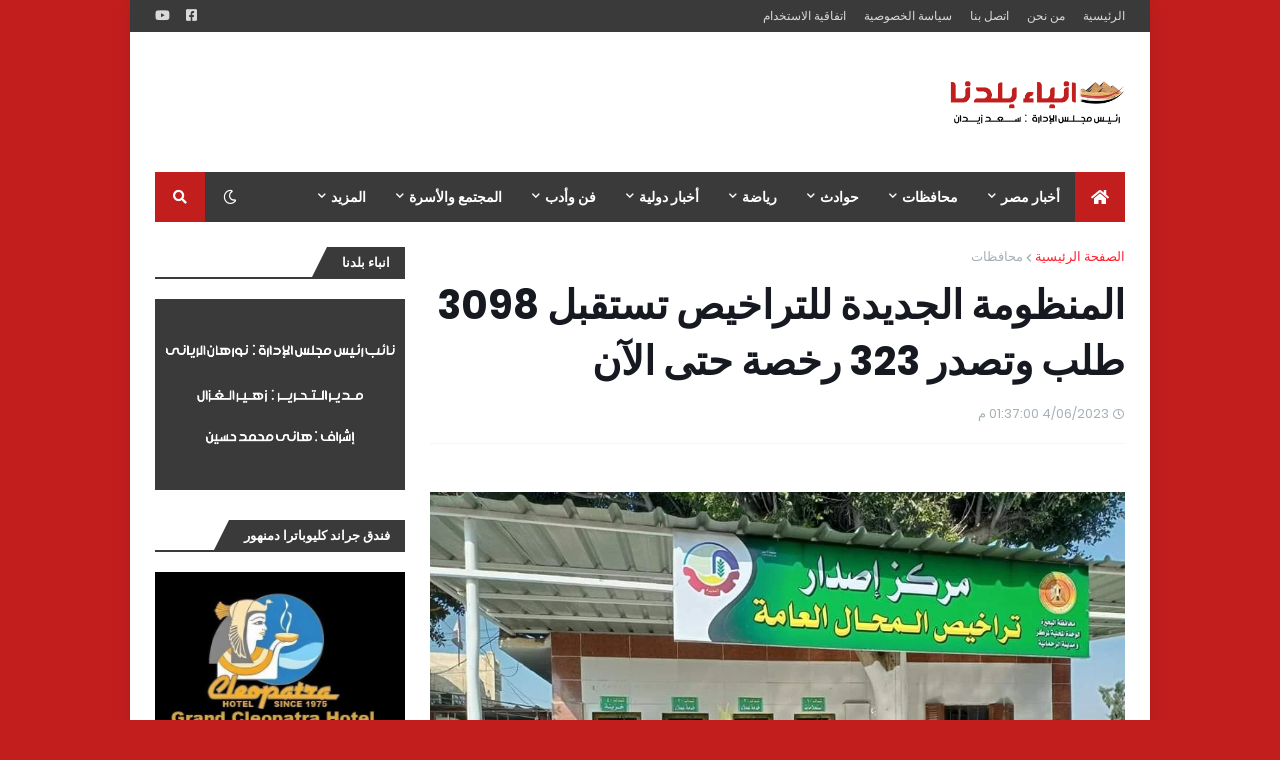

--- FILE ---
content_type: text/html; charset=UTF-8
request_url: https://www.anbabaldna.com/b/stats?style=BLACK_TRANSPARENT&timeRange=ALL_TIME&token=APq4FmCAygqcNT9ghXhYMMT8uu87zB7zpfM3AJWHZuWipobMrKw-SEadGMVD5BMeg9lr-pV7LFzLZubeiOiml_aJNpDOdAf0Dw
body_size: 12
content:
{"total":4659140,"sparklineOptions":{"backgroundColor":{"fillOpacity":0.1,"fill":"#000000"},"series":[{"areaOpacity":0.3,"color":"#202020"}]},"sparklineData":[[0,100],[1,26],[2,22],[3,20],[4,21],[5,21],[6,24],[7,22],[8,22],[9,24],[10,24],[11,25],[12,25],[13,24],[14,29],[15,28],[16,27],[17,27],[18,34],[19,41],[20,33],[21,27],[22,50],[23,32],[24,24],[25,24],[26,25],[27,28],[28,32],[29,18]],"nextTickMs":14814}

--- FILE ---
content_type: text/html; charset=utf-8
request_url: https://www.google.com/recaptcha/api2/aframe
body_size: 267
content:
<!DOCTYPE HTML><html><head><meta http-equiv="content-type" content="text/html; charset=UTF-8"></head><body><script nonce="CYC3GsUSdU_qyji6ibHlMQ">/** Anti-fraud and anti-abuse applications only. See google.com/recaptcha */ try{var clients={'sodar':'https://pagead2.googlesyndication.com/pagead/sodar?'};window.addEventListener("message",function(a){try{if(a.source===window.parent){var b=JSON.parse(a.data);var c=clients[b['id']];if(c){var d=document.createElement('img');d.src=c+b['params']+'&rc='+(localStorage.getItem("rc::a")?sessionStorage.getItem("rc::b"):"");window.document.body.appendChild(d);sessionStorage.setItem("rc::e",parseInt(sessionStorage.getItem("rc::e")||0)+1);localStorage.setItem("rc::h",'1768916404056');}}}catch(b){}});window.parent.postMessage("_grecaptcha_ready", "*");}catch(b){}</script></body></html>

--- FILE ---
content_type: application/javascript; charset=utf-8
request_url: https://fundingchoicesmessages.google.com/f/AGSKWxXxDnHOeK1vBGWstqFgpCULa4OiaCAKuo10hRIWcEn9TTfH9uWY7iZHyyg6Jm-tZZLelu6PZN9irRi4Bm-k90F6gPih5X0cutJI1aFi6LL0LmuX9BJZ7gOXO0md9fpluMYG88wdXYqFdbDY05WuZxd76oNWGJcZkcxYifbro0MSPh4cARur3x6wL_DA/_/myfreepaysitebanner./punder.js/boxad__smartads_/slider.ad.
body_size: -1291
content:
window['2f4e9399-b34d-4948-91f5-e394875c36e3'] = true;